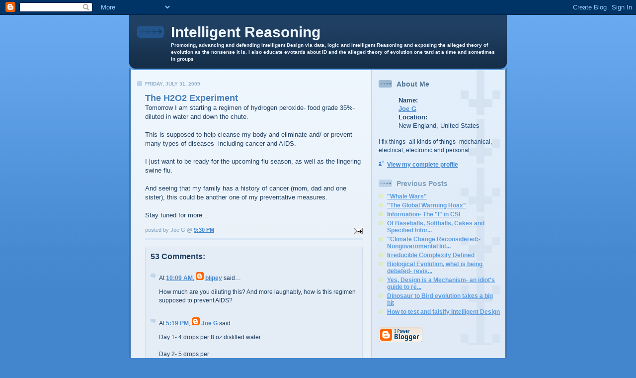

--- FILE ---
content_type: text/html; charset=UTF-8
request_url: https://intelligentreasoning.blogspot.com/2009/07/h2o2-experiment.html?m=0
body_size: 14684
content:
<!DOCTYPE html PUBLIC "-//W3C//DTD XHTML 1.0 Strict//EN" "http://www.w3.org/TR/xhtml1/DTD/xhtml1-strict.dtd">

<html xmlns="http://www.w3.org/1999/xhtml" xml:lang="en" lang="en">
<head>
  <title>Intelligent Reasoning: The H2O2 Experiment</title>

  <script type="text/javascript">(function() { (function(){function b(g){this.t={};this.tick=function(h,m,f){var n=f!=void 0?f:(new Date).getTime();this.t[h]=[n,m];if(f==void 0)try{window.console.timeStamp("CSI/"+h)}catch(q){}};this.getStartTickTime=function(){return this.t.start[0]};this.tick("start",null,g)}var a;if(window.performance)var e=(a=window.performance.timing)&&a.responseStart;var p=e>0?new b(e):new b;window.jstiming={Timer:b,load:p};if(a){var c=a.navigationStart;c>0&&e>=c&&(window.jstiming.srt=e-c)}if(a){var d=window.jstiming.load;
c>0&&e>=c&&(d.tick("_wtsrt",void 0,c),d.tick("wtsrt_","_wtsrt",e),d.tick("tbsd_","wtsrt_"))}try{a=null,window.chrome&&window.chrome.csi&&(a=Math.floor(window.chrome.csi().pageT),d&&c>0&&(d.tick("_tbnd",void 0,window.chrome.csi().startE),d.tick("tbnd_","_tbnd",c))),a==null&&window.gtbExternal&&(a=window.gtbExternal.pageT()),a==null&&window.external&&(a=window.external.pageT,d&&c>0&&(d.tick("_tbnd",void 0,window.external.startE),d.tick("tbnd_","_tbnd",c))),a&&(window.jstiming.pt=a)}catch(g){}})();window.tickAboveFold=function(b){var a=0;if(b.offsetParent){do a+=b.offsetTop;while(b=b.offsetParent)}b=a;b<=750&&window.jstiming.load.tick("aft")};var k=!1;function l(){k||(k=!0,window.jstiming.load.tick("firstScrollTime"))}window.addEventListener?window.addEventListener("scroll",l,!1):window.attachEvent("onscroll",l);
 })();</script><meta http-equiv="Content-Type" content="text/html; charset=UTF-8" />
<meta name="generator" content="Blogger" />
<link rel="icon" type="image/vnd.microsoft.icon" href="https://www.blogger.com/favicon.ico"/>
<link rel="alternate" type="application/atom+xml" title="Intelligent Reasoning - Atom" href="https://intelligentreasoning.blogspot.com/feeds/posts/default" />
<link rel="alternate" type="application/rss+xml" title="Intelligent Reasoning - RSS" href="https://intelligentreasoning.blogspot.com/feeds/posts/default?alt=rss" />
<link rel="service.post" type="application/atom+xml" title="Intelligent Reasoning - Atom" href="https://www.blogger.com/feeds/17489641/posts/default" />
<link rel="alternate" type="application/atom+xml" title="Intelligent Reasoning - Atom" href="https://intelligentreasoning.blogspot.com/feeds/6553435220706237146/comments/default" />
<link rel="stylesheet" type="text/css" href="https://www.blogger.com/static/v1/v-css/1601750677-blog_controls.css"/>
<link rel="stylesheet" type="text/css" href="https://www.blogger.com/dyn-css/authorization.css?targetBlogID=17489641&zx=a3efb0e5-ba52-4287-bfc3-e81cfdcfc448"/>


  <style type="text/css">
/*
-----------------------------------------------
Blogger Template Style
Name: 	  Thisaway (Blue)
Designer: Dan Rubin
URL:      www.superfluousbanter.org
Date:     29 Feb 2004
----------------------------------------------- */


/* global
----------------------------------------------- */
body {
margin: 0;
padding: 0;
text-align: center;
min-width: 760px;
background: #4386ce url(//www.blogblog.com/thisaway_blue/bg_body.gif) repeat-x left top;
font-family: helvetica, arial, verdana, "trebuchet ms", sans-serif;
color: #204063;
}

blockquote {
margin: 0;
padding: 0 10px 0 10px;
border-left: 6px solid #d8e7f7;
border-right: 6px solid #d8e7f7;
color: #477fba;
}

code {
color: #809eba;
}

hr {
display: none;
}


/* layout
----------------------------------------------- */
@media all {
  #wrapper {
    margin: 0 auto;
    width: 760px;
    text-align: left;
    }

  #blog-header {
    padding-bottom: 15px;
    background: url(//www.blogblog.com/thisaway_blue/bg_header_bottom.gif) no-repeat left bottom;
    }

  #blog-header div {
    background: #204063 url(//www.blogblog.com/thisaway_blue/bg_header.gif) repeat-x left bottom;
    }

  #main-wrapper {
    position: relative;
    width: 760px;
    background: #f7f0e9 url(//www.blogblog.com/thisaway_blue/bg_main_wrapper.gif) repeat-y left top;
    }

  #main-content {
    display: inline; /* fixes a strange ie margin bug */
    float: left;
    margin: 0 0 0 3px;
    padding: 0;
    width: 483px;
    }

  #content-wrapper {
    padding: 22px 0 0 0;
    background: url(//www.blogblog.com/thisaway_blue/bg_content.gif) repeat-x left top;
    }
  }
@media handheld {
  #wrapper {
    width: 90%;
    }

  #blog-header {
    background:none;
    }

  #blog-header div {
    background: #204063;
    }

  #main-wrapper {
    width: 100%;
    background: #f7f0e9;
    }

  #main-content {
    float: none;
    width: 100%;
    }

  #content-wrapper {
    background:none;
    }
  }

.post {
margin: 0 16px 14px 29px;
padding: 0;
border-bottom: 3px solid #d8e7f7;
}

#comments {
margin: 0 16px 14px 29px;
padding: 10px;
border: 1px solid #cedef0;
background-color: #e4ecf5;
}

@media all {
  #sidebar-wrapper {
    display: inline; /* fixes a strange ie margin bug */
    float: right;
    margin: 0 3px 0 0;
    width: 269px;
    color: #1c4676;
    background: url(//www.blogblog.com/thisaway_blue/bg_sidebar.gif) repeat-x left top;
    }

  #sidebar {
    padding: 7px 11px 0 14px;
    background: url(//www.blogblog.com/thisaway_blue/bg_sidebar_arrow.gif) repeat-y 179px 0;
    }

  #blog-footer {
    padding-top: 15px;
    background: url(//www.blogblog.com/thisaway_blue/bg_footer_top.gif) no-repeat left top;
    }

  #blog-footer div {
    background: #152e49 url(//www.blogblog.com/thisaway_blue/bg_footer.gif) repeat-x left top;
    }
  }
@media handheld {
  #sidebar-wrapper {
    float: none;
    width: 100%;
    background:none;
    }

  #sidebar {
    background:none;
    }

  #blog-footer {
    background:none;
    }

  #blog-footer div {
    background: #152e49;
    }
  }

#profile-container {
  margin-bottom: 20px;
  }


/* headings
----------------------------------------------- */
#blog-header h1 {
margin: 0;
padding: 26px 0 0 84px;
color: #eef6fe;
font-size: 30px;
line-height: 25px;
background: url(//www.blogblog.com/thisaway_blue/icon_header.gif) no-repeat 16px 26px;
}

h2.date-header {
margin: 0;
padding: 0 0 0 29px;
font-size: 10px;
text-transform: uppercase;
color: #8facc8;
background: url(//www.blogblog.com/thisaway_blue/icon_date.gif) no-repeat 13px 0;
}

.date-header span {
margin: 0 0 0 5px;
padding: 0 25px 0 25px;
background: url(//www.blogblog.com/thisaway_blue/bg_date.gif) no-repeat 0 0;
}

h2.sidebar-title {
padding: 1px 0 0 36px;
font-size: 14px;
color: #809fbd;
background: url(//www.blogblog.com/thisaway_blue/icon_sidebar_heading.gif) no-repeat 0 45%;
}

#profile-container h2.sidebar-title {
color: #527595;
background: url(//www.blogblog.com/thisaway_blue/icon_sidebar_profileheading.gif) no-repeat 0 45%;
}

.post h3.post-title {
margin: 13px 0 0 0;
padding: 0;
font-size: 18px;
color: #477fba;
}

#comments h4 {
margin-top: 0;
font-size: 16px;
}


/* text
----------------------------------------------- */
#blog-header p {
margin: 0;
padding: 7px 16px 0 84px;
color: #eef6fe;
font-size: 10px;
font-weight: bold;
line-height: 14px;
}

.post-body div {
font-size: 13px;
line-height: 18px;
margin: 0;
height: 1%;
overflow: visible;
}

.post-body blockquote {
margin: 10px 0px;
}

p.post-footer {
font-size: 11px;
color: #809fbd;
text-align: right;
}

p.post-footer em {
display: block;
float: left;
text-align: left;
font-style: normal;
}

p.comment-data {
font-size: 12px;
}

.comment-body p {
font-size: 12px;
line-height: 17px;
}

.deleted-comment {
  font-style:italic;
  color:gray;
  }

#sidebar p {
font-size: 12px;
line-height: 17px;
margin-bottom: 20px;
}

#sidebar p.profile-textblock {
clear: both;
margin-bottom: 10px;
}

.profile-link {
padding: 0 0 0 17px;
background: url(//www.blogblog.com/thisaway_blue/icon_profile.gif) no-repeat 0 0;
}

p#powered-by {
margin: 0;
padding: 0;
}

#blog-footer p {
margin: 0;
padding: 0 0 15px 55px;
color: #eef6fe;
font-size: 10px;
line-height: 14px;
background: url(//www.blogblog.com/thisaway_blue/icon_footer.gif) no-repeat 16px 0;
}


/* lists
----------------------------------------------- */
.profile-data {
font-size: 13px;
line-height: 17px;
}

.post ul {
padding-left: 32px;
list-style-type: none;
font-size: 13px;
line-height: 18px;
}

.post li {
padding: 0 0 4px 17px;
background: url(//www.blogblog.com/thisaway_blue/icon_list_item.gif) no-repeat 0 3px;
}

#comments ul {
margin: 0;
padding: 0;
list-style-type: none;
}

#comments li {
padding: 0 0 1px 17px;
background: url(//www.blogblog.com/thisaway_blue/icon_comment.gif) no-repeat 0 3px;
}

#sidebar ul {
margin: 0 0 20px 0;
padding: 0;
list-style-type: none;
font-size: 12px;
line-height: 14px;
}

#sidebar li {
padding: 0 0 4px 17px;
background: url(//www.blogblog.com/thisaway_blue/icon_list_item.gif) no-repeat 0 3px;
}


/* links
----------------------------------------------- */
a {
color: #4386ce;
font-weight: bold;
}

a:hover {
color: #2462a5;
}

a.comment-link {
/* ie5.0/win doesn't apply padding to inline elements,
   so we hide these two declarations from it */
background/* */:/**/url(//www.blogblog.com/thisaway_blue/icon_comment.gif) no-repeat 0 45%;
padding-left: 14px;
}

html>body a.comment-link {
/* respecified, for ie5/mac's benefit */
background: url(//www.blogblog.com/thisaway_blue/icon_comment.gif) no-repeat 0 45%;
padding-left: 14px;
}

#sidebar ul a {
color: #599be2;
}

#sidebar ul a:hover {
color: #3372b6;
}

#powered-by a img {
border: none;
}

#blog-header h1 a {
color: #eef6fe;
text-decoration: none;
}

#blog-header h1 a:hover {
color: #b4c7d9;
}

h3.post-title a {
color: #477fba;
text-decoration: none;
}

h3.post-title a:hover {
color: #2a5e95;
}


/* miscellaneous
----------------------------------------------- */
.post-photo {
padding: 3px;
border: 1px solid #bdd4eb;
}

.profile-img {
display: inline;
}

.profile-img img {
float: left;
margin: 0 10px 5px 0;
padding: 3px;
border: 1px solid #bdd4eb;
}

.profile-data strong {
display: block;
}

.clear {
clear: both;
line-height: 0;
height: 0;
} 
  </style>


<meta name='google-adsense-platform-account' content='ca-host-pub-1556223355139109'/>
<meta name='google-adsense-platform-domain' content='blogspot.com'/>
<!-- --><style type="text/css">@import url(//www.blogger.com/static/v1/v-css/navbar/3334278262-classic.css);
div.b-mobile {display:none;}
</style>

</head>

<body><script type="text/javascript">
    function setAttributeOnload(object, attribute, val) {
      if(window.addEventListener) {
        window.addEventListener('load',
          function(){ object[attribute] = val; }, false);
      } else {
        window.attachEvent('onload', function(){ object[attribute] = val; });
      }
    }
  </script>
<div id="navbar-iframe-container"></div>
<script type="text/javascript" src="https://apis.google.com/js/platform.js"></script>
<script type="text/javascript">
      gapi.load("gapi.iframes:gapi.iframes.style.bubble", function() {
        if (gapi.iframes && gapi.iframes.getContext) {
          gapi.iframes.getContext().openChild({
              url: 'https://www.blogger.com/navbar/17489641?origin\x3dhttps://intelligentreasoning.blogspot.com',
              where: document.getElementById("navbar-iframe-container"),
              id: "navbar-iframe"
          });
        }
      });
    </script>

<!-- #wrapper for centering the layout -->
<div id="wrapper">

<!-- Blog Header -->
<div id="blog-header"><div>
  	<h1>
    <a href="http://intelligentreasoning.blogspot.com/?m=0">
	Intelligent Reasoning
	</a>
  </h1>
  	<p>Promoting, advancing and defending Intelligent Design via data, logic and Intelligent Reasoning and exposing the alleged theory of evolution as the nonsense it is. 

I also educate evotards about ID and the alleged theory of evolution one tard at a time and sometimes in groups</p>
</div></div>

<!-- Begin #main-wrapper - surrounds the #main-content and #sidebar divs for positioning -->
<div id="main-wrapper">

<!-- Begin #main - This div contains the main-column blog content -->
<div id="main-content">
<!-- Begin #content-wrapper -->
<div id="content-wrapper">



    
  <h2 class="date-header">Friday, July 31, 2009</h2>
  
  
  
  <!-- Begin .post -->
  <div class="post"><a name="6553435220706237146"></a>
  
    
    <h3 class="post-title">
	 
	 The H2O2 Experiment
	 
    </h3>
    
    
    <div class="post-body">
    
      <div>
      <div style="clear:both;"></div>Tomorrow I am starting a regimen of hydrogen peroxide- food grade 35%- diluted in water and down the chute.<br /><br />This is supposed to help cleanse my body and eliminate and/ or prevent many types of diseases- including cancer and AIDS.<br /><br />I just want to be ready for the upcoming flu season, as well as the lingering swine flu.<br /><br />And seeing that my family has a history of cancer (mom, dad and one sister), this could be another one of my preventative measures.<br /><br />Stay tuned for more...<div style="clear:both; padding-bottom:0.25em"></div>
      </div>
    
    </div>
    
    <p class="post-footer">
    	<em>posted by Joe G @ <a href="http://intelligentreasoning.blogspot.com/2009/07/h2o2-experiment.html?m=0" title="permanent link">9:30 PM</a></em> &nbsp;
    	 <span class="item-action"><a href="https://www.blogger.com/email-post/17489641/6553435220706237146" title="Email Post"><img class="icon-action" alt="" src="https://resources.blogblog.com/img/icon18_email.gif" height="13" width="18"/></a></span><span class="item-control blog-admin pid-1443414051"><a style="border:none;" href="https://www.blogger.com/post-edit.g?blogID=17489641&postID=6553435220706237146&from=pencil" title="Edit Post"><img class="icon-action" alt="" src="https://resources.blogblog.com/img/icon18_edit_allbkg.gif" height="18" width="18"></a></span>
    </p>
  
  </div>
  <!-- End .post -->
  
  
  <!-- Begin #comments -->
 

  <div id="comments">

	<a name="comments"></a>
    
    <h4>53 Comments:</h4>
    
    <ul>
      
      <li id="c4473055621088989304"><a name="c4473055621088989304"></a>
      	<p class="comment-data">At <a href="#c4473055621088989304" title="comment permalink">10:09 AM</a>, <span style="line-height:16px" class="comment-icon blogger-comment-icon"><img src="https://resources.blogblog.com/img/b16-rounded.gif" alt="Blogger" style="display:inline;" /></span>&nbsp;<a href="https://www.blogger.com/profile/16888921194651901395" rel="nofollow">blipey</a> said&hellip;</p>
        <div class="comment-body">
         <p>How much are you diluting this?  And more laughably, how is this regimen supposed to prevent AIDS?</p>
	  <span class="item-control blog-admin pid-310755604"><a style="border:none;" href="https://www.blogger.com/comment/delete/17489641/4473055621088989304" title="Delete Comment" ><span class="delete-comment-icon">&nbsp;</span></a></span>
        </div>
      </li>
      
      <li id="c4318519872783572526"><a name="c4318519872783572526"></a>
      	<p class="comment-data">At <a href="#c4318519872783572526" title="comment permalink">5:19 PM</a>, <span style="line-height:16px" class="comment-icon blogger-comment-icon"><img src="https://resources.blogblog.com/img/b16-rounded.gif" alt="Blogger" style="display:inline;" /></span>&nbsp;<a href="https://www.blogger.com/profile/08305194278121208230" rel="nofollow">Joe G</a> said&hellip;</p>
        <div class="comment-body">
         <p>Day 1- 4 drops per 8 oz distilled water<br /><br />Day 2- 5 drops per<br /><br />Add a drop per day up to 25, then back that off down to 3 drops<br /><br />3 times a day on an empty stomach<br /><br />(3 hours after your meal and 1 hour before your next meal)<br /><br /><br />And allegedly &quot;all disease causing micro-organisms, viruses, bacteia, toxins and pathogens are eradicated in the presense of sufficient amounts of oxygen in the blood and cells&quot; <br /><br />Also it has been alleged that &quot;dozens of AIDS patients have reversed their death sentence&quot;</p>
	  <span class="item-control blog-admin pid-1443414051"><a style="border:none;" href="https://www.blogger.com/comment/delete/17489641/4318519872783572526" title="Delete Comment" ><span class="delete-comment-icon">&nbsp;</span></a></span>
        </div>
      </li>
      
      <li id="c6075364817825101424"><a name="c6075364817825101424"></a>
      	<p class="comment-data">At <a href="#c6075364817825101424" title="comment permalink">6:02 PM</a>, <span style="line-height:16px" class="comment-icon blogger-comment-icon"><img src="https://resources.blogblog.com/img/b16-rounded.gif" alt="Blogger" style="display:inline;" /></span>&nbsp;<a href="https://www.blogger.com/profile/16888921194651901395" rel="nofollow">blipey</a> said&hellip;</p>
        <div class="comment-body">
         <p>You are aware that oxygen is generally a toxic substance?</p>
	  <span class="item-control blog-admin pid-310755604"><a style="border:none;" href="https://www.blogger.com/comment/delete/17489641/6075364817825101424" title="Delete Comment" ><span class="delete-comment-icon">&nbsp;</span></a></span>
        </div>
      </li>
      
      <li id="c6019790016276565641"><a name="c6019790016276565641"></a>
      	<p class="comment-data">At <a href="#c6019790016276565641" title="comment permalink">6:26 PM</a>, <span style="line-height:16px" class="comment-icon blogger-comment-icon"><img src="https://resources.blogblog.com/img/b16-rounded.gif" alt="Blogger" style="display:inline;" /></span>&nbsp;<a href="https://www.blogger.com/profile/08305194278121208230" rel="nofollow">Joe G</a> said&hellip;</p>
        <div class="comment-body">
         <p><i>You are aware that oxygen is generally a toxic substance?</i>-<br /><br />In what quantities?<br /><br />Allegedly an increase of Earth&#39;s oxygen led to an increase in size of its organisms.<br /><br />We cannot live without it.<br /><br />But yes oxygen is toxic to anaerobic organisms.</p>
	  <span class="item-control blog-admin pid-1443414051"><a style="border:none;" href="https://www.blogger.com/comment/delete/17489641/6019790016276565641" title="Delete Comment" ><span class="delete-comment-icon">&nbsp;</span></a></span>
        </div>
      </li>
      
      <li id="c4502921967250113934"><a name="c4502921967250113934"></a>
      	<p class="comment-data">At <a href="#c4502921967250113934" title="comment permalink">6:44 PM</a>, <span style="line-height:16px" class="comment-icon blogger-comment-icon"><img src="https://resources.blogblog.com/img/b16-rounded.gif" alt="Blogger" style="display:inline;" /></span>&nbsp;<a href="https://www.blogger.com/profile/16888921194651901395" rel="nofollow">blipey</a> said&hellip;</p>
        <div class="comment-body">
         <p>Well, the 3% solution available at your local drugstore specifically warns against ingestion and dentists discourage swishing with this same solution.<br /><br />Your regimen sounds as if it will be below this concentration, but some care would seem to be in order.<br /><br />Also, at such small concentrations, what possible health benefits could be expected?</p>
	  <span class="item-control blog-admin pid-310755604"><a style="border:none;" href="https://www.blogger.com/comment/delete/17489641/4502921967250113934" title="Delete Comment" ><span class="delete-comment-icon">&nbsp;</span></a></span>
        </div>
      </li>
      
      <li id="c6572670916504153362"><a name="c6572670916504153362"></a>
      	<p class="comment-data">At <a href="#c6572670916504153362" title="comment permalink">6:58 PM</a>, <span style="line-height:16px" class="comment-icon blogger-comment-icon"><img src="https://resources.blogblog.com/img/b16-rounded.gif" alt="Blogger" style="display:inline;" /></span>&nbsp;<a href="https://www.blogger.com/profile/08305194278121208230" rel="nofollow">Joe G</a> said&hellip;</p>
        <div class="comment-body">
         <p><i>Well, the 3% solution available at your local drugstore specifically warns against ingestion and dentists discourage swishing with this same solution.</i>-<br /><br />And the stuff I use is flammable and if it gets on your skin it will burn.<br /><br />Do you have a point?<br /><br />Yes I wear gloves and goggles when handling it.<br /><br /><i>Also, at such small concentrations, what possible health benefits could be expected?</i>-<br /><br />From what I have read plenty of benefits such as not getting sick and never getting cancer.</p>
	  <span class="item-control blog-admin pid-1443414051"><a style="border:none;" href="https://www.blogger.com/comment/delete/17489641/6572670916504153362" title="Delete Comment" ><span class="delete-comment-icon">&nbsp;</span></a></span>
        </div>
      </li>
      
      <li id="c2844079650648388945"><a name="c2844079650648388945"></a>
      	<p class="comment-data">At <a href="#c2844079650648388945" title="comment permalink">7:15 PM</a>, <span style="line-height:16px" class="comment-icon blogger-comment-icon"><img src="https://resources.blogblog.com/img/b16-rounded.gif" alt="Blogger" style="display:inline;" /></span>&nbsp;<a href="https://www.blogger.com/profile/16888921194651901395" rel="nofollow">blipey</a> said&hellip;</p>
        <div class="comment-body">
         <p>do you have any cites for these papers?</p>
	  <span class="item-control blog-admin pid-310755604"><a style="border:none;" href="https://www.blogger.com/comment/delete/17489641/2844079650648388945" title="Delete Comment" ><span class="delete-comment-icon">&nbsp;</span></a></span>
        </div>
      </li>
      
      <li id="c8017635121756123384"><a name="c8017635121756123384"></a>
      	<p class="comment-data">At <a href="#c8017635121756123384" title="comment permalink">7:46 PM</a>, <span style="line-height:16px" class="comment-icon blogger-comment-icon"><img src="https://resources.blogblog.com/img/b16-rounded.gif" alt="Blogger" style="display:inline;" /></span>&nbsp;<a href="https://www.blogger.com/profile/08305194278121208230" rel="nofollow">Joe G</a> said&hellip;</p>
        <div class="comment-body">
         <p>&quot;Hydrogen Peroxide Medical Miracle&quot;, W C Douglass MD<br /><br />&quot;The Many Benefits of Hydrogen Peroxide&quot;, Dr D G Williams<br /><br />&quot;Killing of Blood-Stage Murine Malarial Parasites by Hydrogen Peroxide&quot;</p>
	  <span class="item-control blog-admin pid-1443414051"><a style="border:none;" href="https://www.blogger.com/comment/delete/17489641/8017635121756123384" title="Delete Comment" ><span class="delete-comment-icon">&nbsp;</span></a></span>
        </div>
      </li>
      
      <li id="c2613742345427629969"><a name="c2613742345427629969"></a>
      	<p class="comment-data">At <a href="#c2613742345427629969" title="comment permalink">7:52 PM</a>, <span style="line-height:16px" class="comment-icon blogger-comment-icon"><img src="https://resources.blogblog.com/img/b16-rounded.gif" alt="Blogger" style="display:inline;" /></span>&nbsp;<a href="https://www.blogger.com/profile/08305194278121208230" rel="nofollow">Joe G</a> said&hellip;</p>
        <div class="comment-body">
         <p><a href="http://members.tripod.com/~Lloyd_Litke/ozone/a-must-read.htm" rel="nofollow"><b>Medical Miracle or Health-Care Hoax?<br />Ozone and Hydrogen Peroxide in Healing</b></a><br /><br />(That site says that my drinking it may be corrosive to my stomach and sm intestine.)</p>
	  <span class="item-control blog-admin pid-1443414051"><a style="border:none;" href="https://www.blogger.com/comment/delete/17489641/2613742345427629969" title="Delete Comment" ><span class="delete-comment-icon">&nbsp;</span></a></span>
        </div>
      </li>
      
      <li id="c72263309711269999"><a name="c72263309711269999"></a>
      	<p class="comment-data">At <a href="#c72263309711269999" title="comment permalink">8:43 PM</a>, <span style="line-height:16px" class="comment-icon blogger-comment-icon"><img src="https://resources.blogblog.com/img/b16-rounded.gif" alt="Blogger" style="display:inline;" /></span>&nbsp;<a href="https://www.blogger.com/profile/16888921194651901395" rel="nofollow">blipey</a> said&hellip;</p>
        <div class="comment-body">
         <p>W C Douglass and D G Williams appear to be guys who are mostly interested in selling stuff to people: books, websites that are named after themselves, therapy kits and the like.<br /><br />Do you have any cites to actual research papers?  All of your cites are merely essays.</p>
	  <span class="item-control blog-admin pid-310755604"><a style="border:none;" href="https://www.blogger.com/comment/delete/17489641/72263309711269999" title="Delete Comment" ><span class="delete-comment-icon">&nbsp;</span></a></span>
        </div>
      </li>
      
      <li id="c496676416959980165"><a name="c496676416959980165"></a>
      	<p class="comment-data">At <a href="#c496676416959980165" title="comment permalink">7:55 AM</a>, <span style="line-height:16px" class="comment-icon blogger-comment-icon"><img src="https://resources.blogblog.com/img/b16-rounded.gif" alt="Blogger" style="display:inline;" /></span>&nbsp;<a href="https://www.blogger.com/profile/08305194278121208230" rel="nofollow">Joe G</a> said&hellip;</p>
        <div class="comment-body">
         <p>Whatever Erik.<br /><br />Do your own freakin&#39; research.<br /><br />BTW pharmaceutical companies are only interested in selling people stuff- they don&#39;t want you to be well.<br /><br />Also there isn&#39;t any money in it for them if people use H2O2.</p>
	  <span class="item-control blog-admin pid-1443414051"><a style="border:none;" href="https://www.blogger.com/comment/delete/17489641/496676416959980165" title="Delete Comment" ><span class="delete-comment-icon">&nbsp;</span></a></span>
        </div>
      </li>
      
      <li id="c3531460704403305528"><a name="c3531460704403305528"></a>
      	<p class="comment-data">At <a href="#c3531460704403305528" title="comment permalink">8:36 AM</a>, <span style="line-height:16px" class="comment-icon blogger-comment-icon"><img src="https://resources.blogblog.com/img/b16-rounded.gif" alt="Blogger" style="display:inline;" /></span>&nbsp;<a href="https://www.blogger.com/profile/08305194278121208230" rel="nofollow">Joe G</a> said&hellip;</p>
        <div class="comment-body">
         <p>Corecting another one of Erik&#39;s lies:<br /><br /><a href="http://www.pubmedcentral.nih.gov/articlerender.fcgi?artid=347962" rel="nofollow"><b>&quot;Killing of Blood-Stage Murine Malarial Parasites by Hydrogen Peroxide&quot;</b></a><br /><br />Yup it&#39;s a research paper- peer-reviewed...</p>
	  <span class="item-control blog-admin pid-1443414051"><a style="border:none;" href="https://www.blogger.com/comment/delete/17489641/3531460704403305528" title="Delete Comment" ><span class="delete-comment-icon">&nbsp;</span></a></span>
        </div>
      </li>
      
      <li id="c5805020252782986150"><a name="c5805020252782986150"></a>
      	<p class="comment-data">At <a href="#c5805020252782986150" title="comment permalink">10:02 AM</a>, <span style="line-height:16px" class="comment-icon blogger-comment-icon"><img src="https://resources.blogblog.com/img/b16-rounded.gif" alt="Blogger" style="display:inline;" /></span>&nbsp;<a href="https://www.blogger.com/profile/16888921194651901395" rel="nofollow">blipey</a> said&hellip;</p>
        <div class="comment-body">
         <p>Hey, just pointing out stuff, Joe.  I read the articles, I know what they say.  I just find it strange that your preferred method of information gathering is to consult the Dr. Phil types.<br /><br />But, as you said, whatever.<br /><br />Thanks for pointing out the actual research paper; I&#39;m reading it right now.</p>
	  <span class="item-control blog-admin pid-310755604"><a style="border:none;" href="https://www.blogger.com/comment/delete/17489641/5805020252782986150" title="Delete Comment" ><span class="delete-comment-icon">&nbsp;</span></a></span>
        </div>
      </li>
      
      <li id="c2291849069302932002"><a name="c2291849069302932002"></a>
      	<p class="comment-data">At <a href="#c2291849069302932002" title="comment permalink">10:44 AM</a>, <span style="line-height:16px" class="comment-icon blogger-comment-icon"><img src="https://resources.blogblog.com/img/b16-rounded.gif" alt="Blogger" style="display:inline;" /></span>&nbsp;<a href="https://www.blogger.com/profile/16888921194651901395" rel="nofollow">blipey</a> said&hellip;</p>
        <div class="comment-body">
         <p>Sorry I was on the wrong thread.  I&#39;ll post this in the correct spot.  Your inconsistency is shining through, Joe.<br /><br />You complained when I cited a paper a handful of years old.  Your paper is from 1982!  Surely, there&#39;s been some more recent research?</p>
	  <span class="item-control blog-admin pid-310755604"><a style="border:none;" href="https://www.blogger.com/comment/delete/17489641/2291849069302932002" title="Delete Comment" ><span class="delete-comment-icon">&nbsp;</span></a></span>
        </div>
      </li>
      
      <li id="c411256942949831845"><a name="c411256942949831845"></a>
      	<p class="comment-data">At <a href="#c411256942949831845" title="comment permalink">12:26 PM</a>, <span style="line-height:16px" class="comment-icon blogger-comment-icon"><img src="https://resources.blogblog.com/img/b16-rounded.gif" alt="Blogger" style="display:inline;" /></span>&nbsp;<a href="https://www.blogger.com/profile/08305194278121208230" rel="nofollow">Joe G</a> said&hellip;</p>
        <div class="comment-body">
         <p><i>You complained when I cited a paper a handful of years old.</i>-<br /><br />Really? When? <br /><br />And there is more research and if you do some research I am sure you will find it- or maybe not because you don&#39;t appear capable of doing much besides griping and complaining.</p>
	  <span class="item-control blog-admin pid-1443414051"><a style="border:none;" href="https://www.blogger.com/comment/delete/17489641/411256942949831845" title="Delete Comment" ><span class="delete-comment-icon">&nbsp;</span></a></span>
        </div>
      </li>
      
      <li id="c1261400908969541320"><a name="c1261400908969541320"></a>
      	<p class="comment-data">At <a href="#c1261400908969541320" title="comment permalink">12:28 PM</a>, <span style="line-height:16px" class="comment-icon blogger-comment-icon"><img src="https://resources.blogblog.com/img/b16-rounded.gif" alt="Blogger" style="display:inline;" /></span>&nbsp;<a href="https://www.blogger.com/profile/08305194278121208230" rel="nofollow">Joe G</a> said&hellip;</p>
        <div class="comment-body">
         <p>And Erik, just because you think those doctors are &quot;Dr Phil types&quot; (whatever that means) that doesn&#39;t make it so.</p>
	  <span class="item-control blog-admin pid-1443414051"><a style="border:none;" href="https://www.blogger.com/comment/delete/17489641/1261400908969541320" title="Delete Comment" ><span class="delete-comment-icon">&nbsp;</span></a></span>
        </div>
      </li>
      
      <li id="c6923798250967231593"><a name="c6923798250967231593"></a>
      	<p class="comment-data">At <a href="#c6923798250967231593" title="comment permalink">12:30 PM</a>, <span style="line-height:16px" class="comment-icon blogger-comment-icon"><img src="https://resources.blogblog.com/img/b16-rounded.gif" alt="Blogger" style="display:inline;" /></span>&nbsp;<a href="https://www.blogger.com/profile/08305194278121208230" rel="nofollow">Joe G</a> said&hellip;</p>
        <div class="comment-body">
         <p>From the first link I provided:<br /><br /><i>Although few of us have ever heard of them, bio-oxidative therapies have been around for a long time. They have been used clinically by European physicians for over a century, and were first reported by Dr. T.H. Oliver in the British medical publicatio n The Lancet in 1920.1 Since that time, they have been studied in major medical research centers throughout the world, including Baylor University, Yale University, The University of California (Los Angeles) and Harvard University in the United States, as well as in medical schools and laboratories in Great Britain, Germany, Italy, Russia, Canada, Japan and Cuba. Today, between fifty and one hundred scientific articles are published each month about the chemical and biological effects of ozone and hydrogen peroxide.</i>-<br /><br />Between 50 and 100 papers published each month.</p>
	  <span class="item-control blog-admin pid-1443414051"><a style="border:none;" href="https://www.blogger.com/comment/delete/17489641/6923798250967231593" title="Delete Comment" ><span class="delete-comment-icon">&nbsp;</span></a></span>
        </div>
      </li>
      
      <li id="c5207762638744296604"><a name="c5207762638744296604"></a>
      	<p class="comment-data">At <a href="#c5207762638744296604" title="comment permalink">2:40 PM</a>, <span style="line-height:16px" class="comment-icon blogger-comment-icon"><img src="https://resources.blogblog.com/img/b16-rounded.gif" alt="Blogger" style="display:inline;" /></span>&nbsp;<a href="https://www.blogger.com/profile/16888921194651901395" rel="nofollow">blipey</a> said&hellip;</p>
        <div class="comment-body">
         <p>So why not cite one of them?  Climate Change and Ice Cap health, remember?<br /><br />You complained that I cited a paper from the late 90s.<br /><br />Oh so little memory....</p>
	  <span class="item-control blog-admin pid-310755604"><a style="border:none;" href="https://www.blogger.com/comment/delete/17489641/5207762638744296604" title="Delete Comment" ><span class="delete-comment-icon">&nbsp;</span></a></span>
        </div>
      </li>
      
      <li id="c7317455298131969255"><a name="c7317455298131969255"></a>
      	<p class="comment-data">At <a href="#c7317455298131969255" title="comment permalink">2:41 PM</a>, <span style="line-height:16px" class="comment-icon blogger-comment-icon"><img src="https://resources.blogblog.com/img/b16-rounded.gif" alt="Blogger" style="display:inline;" /></span>&nbsp;<a href="https://www.blogger.com/profile/16888921194651901395" rel="nofollow">blipey</a> said&hellip;</p>
        <div class="comment-body">
         <p>The rest of your ignorance, fill in the blanks, try some associative thinking for once.</p>
	  <span class="item-control blog-admin pid-310755604"><a style="border:none;" href="https://www.blogger.com/comment/delete/17489641/7317455298131969255" title="Delete Comment" ><span class="delete-comment-icon">&nbsp;</span></a></span>
        </div>
      </li>
      
      <li id="c502865604657528473"><a name="c502865604657528473"></a>
      	<p class="comment-data">At <a href="#c502865604657528473" title="comment permalink">2:59 PM</a>, <span style="line-height:16px" class="comment-icon blogger-comment-icon"><img src="https://resources.blogblog.com/img/b16-rounded.gif" alt="Blogger" style="display:inline;" /></span>&nbsp;<a href="https://www.blogger.com/profile/08305194278121208230" rel="nofollow">Joe G</a> said&hellip;</p>
        <div class="comment-body">
         <p>Umm Erik, the paper you cited was superseded by more recent data.<br /><br />That is what I said.<br /><br />Ya see it doesn&#39;t matter when a paper was written if there isn&#39;t any more recent data that refutes it.</p>
	  <span class="item-control blog-admin pid-1443414051"><a style="border:none;" href="https://www.blogger.com/comment/delete/17489641/502865604657528473" title="Delete Comment" ><span class="delete-comment-icon">&nbsp;</span></a></span>
        </div>
      </li>
      
      <li id="c5468390763166013443"><a name="c5468390763166013443"></a>
      	<p class="comment-data">At <a href="#c5468390763166013443" title="comment permalink">3:01 PM</a>, <span style="line-height:16px" class="comment-icon blogger-comment-icon"><img src="https://resources.blogblog.com/img/b16-rounded.gif" alt="Blogger" style="display:inline;" /></span>&nbsp;<a href="https://www.blogger.com/profile/08305194278121208230" rel="nofollow">Joe G</a> said&hellip;</p>
        <div class="comment-body">
         <p>And do your own research Erik.<br /><br />I don&#39;t care if you believe me or not. There isn&#39;t anything you could say to stop me from doing what I am doing- and so far so good.<br /><br />I have more energy, my two warts are fading and this is only my third day.</p>
	  <span class="item-control blog-admin pid-1443414051"><a style="border:none;" href="https://www.blogger.com/comment/delete/17489641/5468390763166013443" title="Delete Comment" ><span class="delete-comment-icon">&nbsp;</span></a></span>
        </div>
      </li>
      
      <li id="c3349948485112493299"><a name="c3349948485112493299"></a>
      	<p class="comment-data">At <a href="#c3349948485112493299" title="comment permalink">3:04 PM</a>, <span style="line-height:16px" class="comment-icon blogger-comment-icon"><img src="https://resources.blogblog.com/img/b16-rounded.gif" alt="Blogger" style="display:inline;" /></span>&nbsp;<a href="https://www.blogger.com/profile/08305194278121208230" rel="nofollow">Joe G</a> said&hellip;</p>
        <div class="comment-body">
         <p>Yes Erik YOU should try thinking.<br /><br />However seeing that you are brain-dead that may not be possible.</p>
	  <span class="item-control blog-admin pid-1443414051"><a style="border:none;" href="https://www.blogger.com/comment/delete/17489641/3349948485112493299" title="Delete Comment" ><span class="delete-comment-icon">&nbsp;</span></a></span>
        </div>
      </li>
      
      <li id="c5985679235245990643"><a name="c5985679235245990643"></a>
      	<p class="comment-data">At <a href="#c5985679235245990643" title="comment permalink">3:39 PM</a>, <span style="line-height:16px" class="comment-icon blogger-comment-icon"><img src="https://resources.blogblog.com/img/b16-rounded.gif" alt="Blogger" style="display:inline;" /></span>&nbsp;<a href="https://www.blogger.com/profile/16888921194651901395" rel="nofollow">blipey</a> said&hellip;</p>
        <div class="comment-body">
         <p>I&#39;m not trying to stop you from doing anything, Joe.  Geez.  Paranoid a bit?<br /><br />My comment didn&#39;t say your paper was shit, Joe.  I just asked if there was anything more recent.  You&#39;d think that in the 16,200 to 32,400 papers published since 1982 there might be some different data and thinking on the issue.  That&#39;s all.<br /><br />You&#39;re attributing warts fading to 72 hours of use?  Seems that might need a few more trials.  While it might be true (and I certainly am not qualified to know, but neither are you), it seems that this treatment might not work on basically the same time scale as aspirin.</p>
	  <span class="item-control blog-admin pid-310755604"><a style="border:none;" href="https://www.blogger.com/comment/delete/17489641/5985679235245990643" title="Delete Comment" ><span class="delete-comment-icon">&nbsp;</span></a></span>
        </div>
      </li>
      
      <li id="c2005504728705478088"><a name="c2005504728705478088"></a>
      	<p class="comment-data">At <a href="#c2005504728705478088" title="comment permalink">5:11 PM</a>, <span style="line-height:16px" class="comment-icon blogger-comment-icon"><img src="https://resources.blogblog.com/img/b16-rounded.gif" alt="Blogger" style="display:inline;" /></span>&nbsp;<a href="https://www.blogger.com/profile/08305194278121208230" rel="nofollow">Joe G</a> said&hellip;</p>
        <div class="comment-body">
         <p>Of course I am qualified enough to know that my warts are fading.<br /><br />And when there is only one change in my activities then I can feel safe that the change is at least partly, if not fully, responsible.<br /><br />And seeing that warts are one of the things on the list of cures, who am I to doubt it?<br /><br />But anyways there is more recent data. All you have to do is search for it.<br /><br />Also there are other products- &quot;Cell Power&quot; and &quot;Cell Food&quot; that also oxygenate your body, but they are far more costly than H2O2 (but not dangerous to handle).<br /><br />&quot;PH balancing&quot;- that is another search query for you.</p>
	  <span class="item-control blog-admin pid-1443414051"><a style="border:none;" href="https://www.blogger.com/comment/delete/17489641/2005504728705478088" title="Delete Comment" ><span class="delete-comment-icon">&nbsp;</span></a></span>
        </div>
      </li>
      
      <li id="c3086491475887708236"><a name="c3086491475887708236"></a>
      	<p class="comment-data">At <a href="#c3086491475887708236" title="comment permalink">6:38 PM</a>, <span style="line-height:16px" class="comment-icon blogger-comment-icon"><img src="https://resources.blogblog.com/img/b16-rounded.gif" alt="Blogger" style="display:inline;" /></span>&nbsp;<a href="https://www.blogger.com/profile/16888921194651901395" rel="nofollow">blipey</a> said&hellip;</p>
        <div class="comment-body">
         <p>I&#39;m not really all that interested, Joe.  I just find it strange that your complaints about other people fall strangely close to your own behavior.</p>
	  <span class="item-control blog-admin pid-310755604"><a style="border:none;" href="https://www.blogger.com/comment/delete/17489641/3086491475887708236" title="Delete Comment" ><span class="delete-comment-icon">&nbsp;</span></a></span>
        </div>
      </li>
      
      <li id="c8418195083299692517"><a name="c8418195083299692517"></a>
      	<p class="comment-data">At <a href="#c8418195083299692517" title="comment permalink">8:12 PM</a>, <span style="line-height:16px" class="comment-icon blogger-comment-icon"><img src="https://resources.blogblog.com/img/b16-rounded.gif" alt="Blogger" style="display:inline;" /></span>&nbsp;<a href="https://www.blogger.com/profile/08305194278121208230" rel="nofollow">Joe G</a> said&hellip;</p>
        <div class="comment-body">
         <p>I know you are not interested.<br /><br />Had you been you would have done your own research.<br /><br />But it is nice of you to try to blame me for your ignorance and laziness.</p>
	  <span class="item-control blog-admin pid-1443414051"><a style="border:none;" href="https://www.blogger.com/comment/delete/17489641/8418195083299692517" title="Delete Comment" ><span class="delete-comment-icon">&nbsp;</span></a></span>
        </div>
      </li>
      
      <li id="c5615581780815902978"><a name="c5615581780815902978"></a>
      	<p class="comment-data">At <a href="#c5615581780815902978" title="comment permalink">11:23 AM</a>, <span style="line-height:16px" class="comment-icon blogger-comment-icon"><img src="https://resources.blogblog.com/img/b16-rounded.gif" alt="Blogger" style="display:inline;" /></span>&nbsp;<a href="https://www.blogger.com/profile/16888921194651901395" rel="nofollow">blipey</a> said&hellip;</p>
        <div class="comment-body">
         <p>&quot;Hey, Joe.  Are you interested in the career of Mack Sennett, the King of Comedy?&quot;<br /><br />&quot;No.&quot;<br /><br />&quot;No?  That&#39;s just &#39;caus you&#39;re an asshat.&quot;<br /><br />You see how little sense that makes?  Try to fashion your own remarks with that in mind.</p>
	  <span class="item-control blog-admin pid-310755604"><a style="border:none;" href="https://www.blogger.com/comment/delete/17489641/5615581780815902978" title="Delete Comment" ><span class="delete-comment-icon">&nbsp;</span></a></span>
        </div>
      </li>
      
      <li id="c4732851311908057952"><a name="c4732851311908057952"></a>
      	<p class="comment-data">At <a href="#c4732851311908057952" title="comment permalink">12:35 PM</a>, <span style="line-height:16px" class="comment-icon blogger-comment-icon"><img src="https://resources.blogblog.com/img/b16-rounded.gif" alt="Blogger" style="display:inline;" /></span>&nbsp;<a href="https://www.blogger.com/profile/08305194278121208230" rel="nofollow">Joe G</a> said&hellip;</p>
        <div class="comment-body">
         <p>Good job fuck-head. Just go ahead and answer the question for me.<br /><br />Ya see Erik the dickhead, had I went around asking about Mack and you told me where to look for that information and I kept hounding you for you to provide a complete history of his life, and then said &quot;I am not interested&quot;, you would have a point.<br /><br />IOW had you started a thread on Mack in which I barged in and then refused to listen, as you do on an hourly basis, you would be on to something.<br /><br />I provide you with references. And instead of looking at the data you complain about the authors.<br /><br />So once again you prove you are a useless Piece of shit.</p>
	  <span class="item-control blog-admin pid-1443414051"><a style="border:none;" href="https://www.blogger.com/comment/delete/17489641/4732851311908057952" title="Delete Comment" ><span class="delete-comment-icon">&nbsp;</span></a></span>
        </div>
      </li>
      
      <li id="c7612403305358325037"><a name="c7612403305358325037"></a>
      	<p class="comment-data">At <a href="#c7612403305358325037" title="comment permalink">1:26 PM</a>, <span style="line-height:16px" class="comment-icon blogger-comment-icon"><img src="https://resources.blogblog.com/img/b16-rounded.gif" alt="Blogger" style="display:inline;" /></span>&nbsp;<a href="https://www.blogger.com/profile/16888921194651901395" rel="nofollow">blipey</a> said&hellip;</p>
        <div class="comment-body">
         <p>Refuse to listen?  Really.  I&#39;ll recap the thread for you, Joe.<br /><br />1.  You post on H2O2 therapy preventing several things, including AIDS.<br /><br />2.  Knowing that H2O2 can be lethal, I ask you how much you&#39;re diluting the solution and also ask how this could prevent AIDS.<br /><br />Good on me so far.<br /><br />3.  You answer the dilution question.  Good on you.  You say that some people allege AIDS is not only prevented but reversed--no backing info.  Addressed, but not answered--so so on you.<br /><br />4.  We agree that oxygen is a toxic substance to anaerobic organisms.<br /><br />5.  i acknowledge your dilution regimen and say that it is pretty low concentration, but could still be dangerous.  Also, if the dilution is so high, I wonder what health benefits could really be expected--especially on the curing AIDS front.<br /><br />All new stuff from me so far...<br /><br />6.  You ask if I have a point.  Ignoring on your part now.  You then state that cancer can be cured--again with no supporting information.<br /><br />7.  I ask you for the supporting information.<br /><br />8.  You give some papers.  Good on you.<br /><br />9.  I check a couple of them out, but not the third one (bad on me).  I say that you have merely cited some essays (which you have for the most part).  And moreover, these essays are apparently by people who want to sell you something (Dr. Phil types).<br /><br />10.  You point out that you did, in fact, cite 1 research paper.<br /><br />11.  I acknowledge my mistake (still listening Joe ol&#39; boy) and read the paper.  I bring up the fact that the research is 27 years old.<br /><br />12.  You throw a hissy about me mentioning that it is old.<br /><br />13.  I point out that you didn&#39;t like that I cited 10 year old papers in a different thread.  (You seem not to be able remember it.)<br /><br />14.  You claim that I have told yo to stop doing something.  A falsehood as anyone can see from reading the thread.<br /><br />Short look:  I said something different with each post and referenced something that you had said in the previous post each time.<br /><br />Who isn&#39;t listening?  Or reading?</p>
	  <span class="item-control blog-admin pid-310755604"><a style="border:none;" href="https://www.blogger.com/comment/delete/17489641/7612403305358325037" title="Delete Comment" ><span class="delete-comment-icon">&nbsp;</span></a></span>
        </div>
      </li>
      
      <li id="c3482565717803506636"><a name="c3482565717803506636"></a>
      	<p class="comment-data">At <a href="#c3482565717803506636" title="comment permalink">1:52 PM</a>, <span style="line-height:16px" class="comment-icon blogger-comment-icon"><img src="https://resources.blogblog.com/img/b16-rounded.gif" alt="Blogger" style="display:inline;" /></span>&nbsp;<a href="https://www.blogger.com/profile/08305194278121208230" rel="nofollow">Joe G</a> said&hellip;</p>
        <div class="comment-body">
         <p>Umm this thread is about me conducting an experiment on myself.<br /><br />I am doing so because of my research into H2O2 and PH balancing (my body).<br /><br />In the OP I said <b>This is supposed to help cleanse my body and eliminate and/ or prevent many types of diseases- including cancer and AIDS.</b>-<br /><br />SUPPOSED TO- are the key words.<br /><br />That said if you do some research you may be able to find the data you are looking for.<br /><br />Yes I cited an old paper- one that has NOT been superseded with new data.<br /><br />You cited an old paper that has been superseded by new data.<br /><br />I told you this- more proof you don&#39;t listen.<br /><br />Also I never claimed you told me to stop doing something-<br /><br />This is what I said:<br /><br /><b>I don&#39;t care if you believe me or not. There isn&#39;t anything you could say to stop me from doing what I am doing- and so far so good.</b>-<br /><br />So the bottom line is you refuse to read and refuse to do your own research.</p>
	  <span class="item-control blog-admin pid-1443414051"><a style="border:none;" href="https://www.blogger.com/comment/delete/17489641/3482565717803506636" title="Delete Comment" ><span class="delete-comment-icon">&nbsp;</span></a></span>
        </div>
      </li>
      
      <li id="c6196429161763568835"><a name="c6196429161763568835"></a>
      	<p class="comment-data">At <a href="#c6196429161763568835" title="comment permalink">1:54 PM</a>, <span style="line-height:16px" class="comment-icon blogger-comment-icon"><img src="https://resources.blogblog.com/img/b16-rounded.gif" alt="Blogger" style="display:inline;" /></span>&nbsp;<a href="https://www.blogger.com/profile/08305194278121208230" rel="nofollow">Joe G</a> said&hellip;</p>
        <div class="comment-body">
         <p>Ya see this is MY research.<br /><br />I am conducting an experiment and I am the guinea pig.<br /><br />I am trying to see if at least some of these claims are true.<br /><br />And so far so good.</p>
	  <span class="item-control blog-admin pid-1443414051"><a style="border:none;" href="https://www.blogger.com/comment/delete/17489641/6196429161763568835" title="Delete Comment" ><span class="delete-comment-icon">&nbsp;</span></a></span>
        </div>
      </li>
      
      <li id="c6037588457041027722"><a name="c6037588457041027722"></a>
      	<p class="comment-data">At <a href="#c6037588457041027722" title="comment permalink">3:16 PM</a>, <span style="line-height:16px" class="comment-icon blogger-comment-icon"><img src="https://resources.blogblog.com/img/b16-rounded.gif" alt="Blogger" style="display:inline;" /></span>&nbsp;<a href="https://www.blogger.com/profile/16888921194651901395" rel="nofollow">blipey</a> said&hellip;</p>
        <div class="comment-body">
         <p>Why would you say that I&#39;m trying to stop you from doing anything, Joe?  I&#39;m just asking questions.<br /><br />As I recall the papers from the Ice Cap thread, they gave different data, not conflicting data.<br /><br />That was the reason I asked you if extent was the only criteria to ice cap health--something you chose to ignore.</p>
	  <span class="item-control blog-admin pid-310755604"><a style="border:none;" href="https://www.blogger.com/comment/delete/17489641/6037588457041027722" title="Delete Comment" ><span class="delete-comment-icon">&nbsp;</span></a></span>
        </div>
      </li>
      
      <li id="c7110894657746210187"><a name="c7110894657746210187"></a>
      	<p class="comment-data">At <a href="#c7110894657746210187" title="comment permalink">3:34 PM</a>, <span style="line-height:16px" class="comment-icon blogger-comment-icon"><img src="https://resources.blogblog.com/img/b16-rounded.gif" alt="Blogger" style="display:inline;" /></span>&nbsp;<a href="https://www.blogger.com/profile/08305194278121208230" rel="nofollow">Joe G</a> said&hellip;</p>
        <div class="comment-body">
         <p>I didn&#39;t say you were trying to stop me from doing something.<br /><br />Also there isn&#39;t any need to ask me any questions- do your own research.</p>
	  <span class="item-control blog-admin pid-1443414051"><a style="border:none;" href="https://www.blogger.com/comment/delete/17489641/7110894657746210187" title="Delete Comment" ><span class="delete-comment-icon">&nbsp;</span></a></span>
        </div>
      </li>
      
      <li id="c2217380115423387035"><a name="c2217380115423387035"></a>
      	<p class="comment-data">At <a href="#c2217380115423387035" title="comment permalink">3:57 PM</a>, <span style="line-height:16px" class="comment-icon blogger-comment-icon"><img src="https://resources.blogblog.com/img/b16-rounded.gif" alt="Blogger" style="display:inline;" /></span>&nbsp;<a href="https://www.blogger.com/profile/16888921194651901395" rel="nofollow">blipey</a> said&hellip;</p>
        <div class="comment-body">
         <p>Why post a blog entry?</p>
	  <span class="item-control blog-admin pid-310755604"><a style="border:none;" href="https://www.blogger.com/comment/delete/17489641/2217380115423387035" title="Delete Comment" ><span class="delete-comment-icon">&nbsp;</span></a></span>
        </div>
      </li>
      
      <li id="c3969354929209848637"><a name="c3969354929209848637"></a>
      	<p class="comment-data">At <a href="#c3969354929209848637" title="comment permalink">4:10 PM</a>, <span style="line-height:16px" class="comment-icon blogger-comment-icon"><img src="https://resources.blogblog.com/img/b16-rounded.gif" alt="Blogger" style="display:inline;" /></span>&nbsp;<a href="https://www.blogger.com/profile/08305194278121208230" rel="nofollow">Joe G</a> said&hellip;</p>
        <div class="comment-body">
         <p>Because I had something to say on a subject many people may find interesting.<br /><br />And the people who are interested will do their own research to figure it out for themselves.<br /><br />And just for the record my PH, which was below normal on Friday is now normalized.</p>
	  <span class="item-control blog-admin pid-1443414051"><a style="border:none;" href="https://www.blogger.com/comment/delete/17489641/3969354929209848637" title="Delete Comment" ><span class="delete-comment-icon">&nbsp;</span></a></span>
        </div>
      </li>
      
      <li id="c1987631423102252625"><a name="c1987631423102252625"></a>
      	<p class="comment-data">At <a href="#c1987631423102252625" title="comment permalink">4:48 PM</a>, <span style="line-height:16px" class="comment-icon blogger-comment-icon"><img src="https://resources.blogblog.com/img/b16-rounded.gif" alt="Blogger" style="display:inline;" /></span>&nbsp;<a href="https://www.blogger.com/profile/16888921194651901395" rel="nofollow">blipey</a> said&hellip;</p>
        <div class="comment-body">
         <p>Why have open comments?</p>
	  <span class="item-control blog-admin pid-310755604"><a style="border:none;" href="https://www.blogger.com/comment/delete/17489641/1987631423102252625" title="Delete Comment" ><span class="delete-comment-icon">&nbsp;</span></a></span>
        </div>
      </li>
      
      <li id="c148063332266105418"><a name="c148063332266105418"></a>
      	<p class="comment-data">At <a href="#c148063332266105418" title="comment permalink">4:52 PM</a>, <span style="line-height:16px" class="comment-icon blogger-comment-icon"><img src="https://resources.blogblog.com/img/b16-rounded.gif" alt="Blogger" style="display:inline;" /></span>&nbsp;<a href="https://www.blogger.com/profile/08305194278121208230" rel="nofollow">Joe G</a> said&hellip;</p>
        <div class="comment-body">
         <p>In case someone may have something to add.</p>
	  <span class="item-control blog-admin pid-1443414051"><a style="border:none;" href="https://www.blogger.com/comment/delete/17489641/148063332266105418" title="Delete Comment" ><span class="delete-comment-icon">&nbsp;</span></a></span>
        </div>
      </li>
      
      <li id="c8867288740964030116"><a name="c8867288740964030116"></a>
      	<p class="comment-data">At <a href="#c8867288740964030116" title="comment permalink">5:34 PM</a>, <span style="line-height:16px" class="comment-icon blogger-comment-icon"><img src="https://resources.blogblog.com/img/b16-rounded.gif" alt="Blogger" style="display:inline;" /></span>&nbsp;<a href="https://www.blogger.com/profile/16888921194651901395" rel="nofollow">blipey</a> said&hellip;</p>
        <div class="comment-body">
         <p>Hmmmm.</p>
	  <span class="item-control blog-admin pid-310755604"><a style="border:none;" href="https://www.blogger.com/comment/delete/17489641/8867288740964030116" title="Delete Comment" ><span class="delete-comment-icon">&nbsp;</span></a></span>
        </div>
      </li>
      
      <li id="c8943497766051188125"><a name="c8943497766051188125"></a>
      	<p class="comment-data">At <a href="#c8943497766051188125" title="comment permalink">5:54 PM</a>, <span style="line-height:16px" class="comment-icon blogger-comment-icon"><img src="https://resources.blogblog.com/img/b16-rounded.gif" alt="Blogger" style="display:inline;" /></span>&nbsp;<a href="https://www.blogger.com/profile/08305194278121208230" rel="nofollow">Joe G</a> said&hellip;</p>
        <div class="comment-body">
         <p>Are you trying to give me a hum job?</p>
	  <span class="item-control blog-admin pid-1443414051"><a style="border:none;" href="https://www.blogger.com/comment/delete/17489641/8943497766051188125" title="Delete Comment" ><span class="delete-comment-icon">&nbsp;</span></a></span>
        </div>
      </li>
      
      <li id="c1366786039805785174"><a name="c1366786039805785174"></a>
      	<p class="comment-data">At <a href="#c1366786039805785174" title="comment permalink">6:43 PM</a>, <span style="line-height:16px" class="comment-icon blogger-comment-icon"><img src="https://resources.blogblog.com/img/b16-rounded.gif" alt="Blogger" style="display:inline;" /></span>&nbsp;<a href="https://www.blogger.com/profile/16888921194651901395" rel="nofollow">blipey</a> said&hellip;</p>
        <div class="comment-body">
         <p>Hummer.  That&#39;s funny.  Hum job.  Not so much.  Still got that comedy class opening for you, Joe.</p>
	  <span class="item-control blog-admin pid-310755604"><a style="border:none;" href="https://www.blogger.com/comment/delete/17489641/1366786039805785174" title="Delete Comment" ><span class="delete-comment-icon">&nbsp;</span></a></span>
        </div>
      </li>
      
      <li id="c7126480694985662107"><a name="c7126480694985662107"></a>
      	<p class="comment-data">At <a href="#c7126480694985662107" title="comment permalink">8:12 PM</a>, <span style="line-height:16px" class="comment-icon blogger-comment-icon"><img src="https://resources.blogblog.com/img/b16-rounded.gif" alt="Blogger" style="display:inline;" /></span>&nbsp;<a href="https://www.blogger.com/profile/08305194278121208230" rel="nofollow">Joe G</a> said&hellip;</p>
        <div class="comment-body">
         <p><i>Hummer. That&#39;s funny.</i>-<br /><br />What&#39;s so funny about a gas-guzzling SUV?<br /><br />When you lick your boyfriend&#39;s anus are you giving him a rimmer or a rim job?<br /><br />Just askin&#39;...</p>
	  <span class="item-control blog-admin pid-1443414051"><a style="border:none;" href="https://www.blogger.com/comment/delete/17489641/7126480694985662107" title="Delete Comment" ><span class="delete-comment-icon">&nbsp;</span></a></span>
        </div>
      </li>
      
      <li id="c2901116491105430390"><a name="c2901116491105430390"></a>
      	<p class="comment-data">At <a href="#c2901116491105430390" title="comment permalink">4:03 PM</a>, <span style="line-height:16px" class="comment-icon blogger-comment-icon"><img src="https://resources.blogblog.com/img/b16-rounded.gif" alt="Blogger" style="display:inline;" /></span>&nbsp;<a href="https://www.blogger.com/profile/16888921194651901395" rel="nofollow">blipey</a> said&hellip;</p>
        <div class="comment-body">
         <p>Still not funny, Joe.  You have to structure the sentence in a manner that provides the insult as a secondary interpretation.  Try to learn the very basics before performing in front of an audience.<br /><br />I&#39;m telling you, the class is free as long as you want to take it.  Or, I can recommend a couple classes in your area if you don&#39;t want to relocate.</p>
	  <span class="item-control blog-admin pid-310755604"><a style="border:none;" href="https://www.blogger.com/comment/delete/17489641/2901116491105430390" title="Delete Comment" ><span class="delete-comment-icon">&nbsp;</span></a></span>
        </div>
      </li>
      
      <li id="c2427261376570751484"><a name="c2427261376570751484"></a>
      	<p class="comment-data">At <a href="#c2427261376570751484" title="comment permalink">4:20 PM</a>, <span style="line-height:16px" class="comment-icon blogger-comment-icon"><img src="https://resources.blogblog.com/img/b16-rounded.gif" alt="Blogger" style="display:inline;" /></span>&nbsp;<a href="https://www.blogger.com/profile/08305194278121208230" rel="nofollow">Joe G</a> said&hellip;</p>
        <div class="comment-body">
         <p>I know it isn&#39;t funny that you like licking around your boyfriend&#39;s anus.<br /><br />It is pretty gross if you ask me.<br /><br />Do you gargle with Listerine after?</p>
	  <span class="item-control blog-admin pid-1443414051"><a style="border:none;" href="https://www.blogger.com/comment/delete/17489641/2427261376570751484" title="Delete Comment" ><span class="delete-comment-icon">&nbsp;</span></a></span>
        </div>
      </li>
      
      <li id="c8212064525409423414"><a name="c8212064525409423414"></a>
      	<p class="comment-data">At <a href="#c8212064525409423414" title="comment permalink">4:27 PM</a>, <span style="line-height:16px" class="comment-icon blogger-comment-icon"><img src="https://resources.blogblog.com/img/b16-rounded.gif" alt="Blogger" style="display:inline;" /></span>&nbsp;<a href="https://www.blogger.com/profile/08305194278121208230" rel="nofollow">Joe G</a> said&hellip;</p>
        <div class="comment-body">
         <p><i>You have to structure the sentence in a manner that provides the insult as a secondary interpretation.</i>-<br /><br />What insult?</p>
	  <span class="item-control blog-admin pid-1443414051"><a style="border:none;" href="https://www.blogger.com/comment/delete/17489641/8212064525409423414" title="Delete Comment" ><span class="delete-comment-icon">&nbsp;</span></a></span>
        </div>
      </li>
      
      <li id="c859419373671524361"><a name="c859419373671524361"></a>
      	<p class="comment-data">At <a href="#c859419373671524361" title="comment permalink">4:28 PM</a>, <span style="line-height:16px" class="comment-icon blogger-comment-icon"><img src="https://resources.blogblog.com/img/b16-rounded.gif" alt="Blogger" style="display:inline;" /></span>&nbsp;<a href="https://www.blogger.com/profile/16888921194651901395" rel="nofollow">blipey</a> said&hellip;</p>
        <div class="comment-body">
         <p>You still don&#39;t get it, do you?  The essence of funny is the unexpected.  Just say the word, I&#39;ll set up classes wherever: KC, New Hampshire, Boston if that&#39;d be an okay trip for you.<br /><br />And really, insults are much the same thing--go for the truly personal or personally true stuff.  Generic screeds about your own personal distastes aren&#39;t really insult worthy.<br /><br />Try harder or go to class.</p>
	  <span class="item-control blog-admin pid-310755604"><a style="border:none;" href="https://www.blogger.com/comment/delete/17489641/859419373671524361" title="Delete Comment" ><span class="delete-comment-icon">&nbsp;</span></a></span>
        </div>
      </li>
      
      <li id="c7877150638886350744"><a name="c7877150638886350744"></a>
      	<p class="comment-data">At <a href="#c7877150638886350744" title="comment permalink">4:50 PM</a>, <span style="line-height:16px" class="comment-icon blogger-comment-icon"><img src="https://resources.blogblog.com/img/b16-rounded.gif" alt="Blogger" style="display:inline;" /></span>&nbsp;<a href="https://www.blogger.com/profile/08305194278121208230" rel="nofollow">Joe G</a> said&hellip;</p>
        <div class="comment-body">
         <p>No you don&#39;t get it Erik.<br /><br />You are not in any position to critique me.</p>
	  <span class="item-control blog-admin pid-1443414051"><a style="border:none;" href="https://www.blogger.com/comment/delete/17489641/7877150638886350744" title="Delete Comment" ><span class="delete-comment-icon">&nbsp;</span></a></span>
        </div>
      </li>
      
      <li id="c262270493384185225"><a name="c262270493384185225"></a>
      	<p class="comment-data">At <a href="#c262270493384185225" title="comment permalink">4:56 PM</a>, <span style="line-height:16px" class="comment-icon blogger-comment-icon"><img src="https://resources.blogblog.com/img/b16-rounded.gif" alt="Blogger" style="display:inline;" /></span>&nbsp;<a href="https://www.blogger.com/profile/08305194278121208230" rel="nofollow">Joe G</a> said&hellip;</p>
        <div class="comment-body">
         <p>Again you mention &quot;insult&quot;.<br /><br />So again I ask- what insult?</p>
	  <span class="item-control blog-admin pid-1443414051"><a style="border:none;" href="https://www.blogger.com/comment/delete/17489641/262270493384185225" title="Delete Comment" ><span class="delete-comment-icon">&nbsp;</span></a></span>
        </div>
      </li>
      
      <li id="c7720529583978488447"><a name="c7720529583978488447"></a>
      	<p class="comment-data">At <a href="#c7720529583978488447" title="comment permalink">5:07 PM</a>, <span style="line-height:16px" class="comment-icon blogger-comment-icon"><img src="https://resources.blogblog.com/img/b16-rounded.gif" alt="Blogger" style="display:inline;" /></span>&nbsp;<a href="https://www.blogger.com/profile/16888921194651901395" rel="nofollow">blipey</a> said&hellip;</p>
        <div class="comment-body">
         <p>Well, I&#39;m assuming all your dick lines are meant to be a deprecating sort of thing directed at me.  You&#39;ll just have to try harder, Joe.  Like jokes, insults and derogatory comments need to have an element of the unexpected if they are to be truly effective.<br /><br />Anyway, as a working professional entertainer, I am in a position to critique you in some areas.  Think of it as advice, though.  I just want you to be the best JoeTard you can be.</p>
	  <span class="item-control blog-admin pid-310755604"><a style="border:none;" href="https://www.blogger.com/comment/delete/17489641/7720529583978488447" title="Delete Comment" ><span class="delete-comment-icon">&nbsp;</span></a></span>
        </div>
      </li>
      
      <li id="c643595910337368982"><a name="c643595910337368982"></a>
      	<p class="comment-data">At <a href="#c643595910337368982" title="comment permalink">5:34 PM</a>, <span style="line-height:16px" class="comment-icon blogger-comment-icon"><img src="https://resources.blogblog.com/img/b16-rounded.gif" alt="Blogger" style="display:inline;" /></span>&nbsp;<a href="https://www.blogger.com/profile/08305194278121208230" rel="nofollow">Joe G</a> said&hellip;</p>
        <div class="comment-body">
         <p>1- You are a freakin clown because you can&#39;t do anything else. Let alone critique someone else.<br /><br />2- What &quot;dick&quot; lines?<br /><br />3- I wasn&#39;t being insulting I was just asking a question using an EXAMPLE.</p>
	  <span class="item-control blog-admin pid-1443414051"><a style="border:none;" href="https://www.blogger.com/comment/delete/17489641/643595910337368982" title="Delete Comment" ><span class="delete-comment-icon">&nbsp;</span></a></span>
        </div>
      </li>
      
      <li id="c2512435653211795974"><a name="c2512435653211795974"></a>
      	<p class="comment-data">At <a href="#c2512435653211795974" title="comment permalink">8:00 PM</a>, <span style="line-height:16px" class="comment-icon blogger-comment-icon"><img src="https://resources.blogblog.com/img/b16-rounded.gif" alt="Blogger" style="display:inline;" /></span>&nbsp;<a href="https://www.blogger.com/profile/16888921194651901395" rel="nofollow">blipey</a> said&hellip;</p>
        <div class="comment-body">
         <p>Charlie Chaplin.  Talented?</p>
	  <span class="item-control blog-admin pid-310755604"><a style="border:none;" href="https://www.blogger.com/comment/delete/17489641/2512435653211795974" title="Delete Comment" ><span class="delete-comment-icon">&nbsp;</span></a></span>
        </div>
      </li>
      
      <li id="c5722260165586415579"><a name="c5722260165586415579"></a>
      	<p class="comment-data">At <a href="#c5722260165586415579" title="comment permalink">9:30 PM</a>, <span style="line-height:16px" class="comment-icon blogger-comment-icon"><img src="https://resources.blogblog.com/img/b16-rounded.gif" alt="Blogger" style="display:inline;" /></span>&nbsp;<a href="https://www.blogger.com/profile/08305194278121208230" rel="nofollow">Joe G</a> said&hellip;</p>
        <div class="comment-body">
         <p>It depends on what one calls &quot;talent&quot;.<br /><br />Could he survive on his own?<br /><br />Could he do something useful?</p>
	  <span class="item-control blog-admin pid-1443414051"><a style="border:none;" href="https://www.blogger.com/comment/delete/17489641/5722260165586415579" title="Delete Comment" ><span class="delete-comment-icon">&nbsp;</span></a></span>
        </div>
      </li>
      
      <li id="c9032026305347180878"><a name="c9032026305347180878"></a>
      	<p class="comment-data">At <a href="#c9032026305347180878" title="comment permalink">9:46 PM</a>, <span style="line-height:16px" class="comment-icon blogger-comment-icon"><img src="https://resources.blogblog.com/img/b16-rounded.gif" alt="Blogger" style="display:inline;" /></span>&nbsp;<a href="https://www.blogger.com/profile/16888921194651901395" rel="nofollow">blipey</a> said&hellip;</p>
        <div class="comment-body">
         <p>So, I guess you&#39;re saying that Chaplin had talent.  Though you have no idea what that talent might be.<br /><br />What about Berlioz?</p>
	  <span class="item-control blog-admin pid-310755604"><a style="border:none;" href="https://www.blogger.com/comment/delete/17489641/9032026305347180878" title="Delete Comment" ><span class="delete-comment-icon">&nbsp;</span></a></span>
        </div>
      </li>
      
      <li id="c1809665715944606883"><a name="c1809665715944606883"></a>
      	<p class="comment-data">At <a href="#c1809665715944606883" title="comment permalink">10:17 PM</a>, <span style="line-height:16px" class="comment-icon blogger-comment-icon"><img src="https://resources.blogblog.com/img/b16-rounded.gif" alt="Blogger" style="display:inline;" /></span>&nbsp;<a href="https://www.blogger.com/profile/08305194278121208230" rel="nofollow">Joe G</a> said&hellip;</p>
        <div class="comment-body">
         <p>I take that as a &quot;no&quot; CC didn&#39;t have any talent.<br /><br />Although he did seem to have a talent for young girls. Is perversion a talent?<br /><br />Now get back on topic or fuck off.</p>
	  <span class="item-control blog-admin pid-1443414051"><a style="border:none;" href="https://www.blogger.com/comment/delete/17489641/1809665715944606883" title="Delete Comment" ><span class="delete-comment-icon">&nbsp;</span></a></span>
        </div>
      </li>
      
    </ul>
	
	<p class="comment-data">
    <a class="comment-link" href="https://www.blogger.com/comment/fullpage/post/17489641/6553435220706237146">Post a Comment</a>
    </p>
  
  	    
    



	
	<p class="comment-data">
         <a href="http://intelligentreasoning.blogspot.com/?m=0">&lt;&lt; Home</a>
    </p>
    </div>


  <!-- End #comments -->



</div>
<!-- End #content-wrapper -->

</div>
<!-- End #main-content -->


<!-- Begin #sidebar-wrapper -->
<div id="sidebar-wrapper">
<!-- Begin #sidebar -->
<div id="sidebar">
 
  <!-- Begin #profile-container -->
     
     <div id="profile-container"><h2 class="sidebar-title">About Me</h2>
<dl class="profile-datablock">
<dd class="profile-data"><strong>Name:</strong> <a rel="author" href="https://www.blogger.com/profile/08305194278121208230"> Joe G </a></dd>
<dd class="profile-data"><strong>Location:</strong>  New England, United States </dd></dl>
<p class="profile-textblock">I fix things- all kinds of things- mechanical, electrical, electronic and personal</p>
<p class="profile-link"><a rel="author" href="https://www.blogger.com/profile/08305194278121208230">View my complete profile</a></p></div>
     
  <!-- End #profile -->
    
        
  
  
  <h2 class="sidebar-title">Previous Posts</h2>
  
  <ul id="recently">
    
        <li><a href="http://intelligentreasoning.blogspot.com/2009/07/whale-wars.html?m=0">&quot;Whale Wars&quot;</a></li>
     
        <li><a href="http://intelligentreasoning.blogspot.com/2009/07/global-warming-hoax.html?m=0">&quot;The Global Warming Hoax&quot;</a></li>
     
        <li><a href="http://intelligentreasoning.blogspot.com/2009/07/information-i-in-csi.html?m=0">Information- The &quot;I&quot; in CSI</a></li>
     
        <li><a href="http://intelligentreasoning.blogspot.com/2009/06/of-baseballs-softballs-cakes-and.html?m=0">Of Baseballs, Softballs, Cakes and Specified Infor...</a></li>
     
        <li><a href="http://intelligentreasoning.blogspot.com/2009/06/climate-change-reconsidered.html?m=0">&quot;Climate Change Reconsidered:- Nongovernmental Int...</a></li>
     
        <li><a href="http://intelligentreasoning.blogspot.com/2009/06/irreducible-complexity-defined.html?m=0">Irreducible Complexity Defined</a></li>
     
        <li><a href="http://intelligentreasoning.blogspot.com/2009/06/biological-evolution-what-is-being.html?m=0">Biological Evolution, what is being debated- revis...</a></li>
     
        <li><a href="http://intelligentreasoning.blogspot.com/2009/06/yes-design-is-mechanism-idiots-guide-to.html?m=0">Yes, Design is a Mechanism- an idiot&#39;s guide to re...</a></li>
     
        <li><a href="http://intelligentreasoning.blogspot.com/2009/06/dinosaur-to-bird-evolution-takes-big.html?m=0">Dinosaur to Bird evolution takes a big hit</a></li>
     
        <li><a href="http://intelligentreasoning.blogspot.com/2009/06/how-to-test-and-falsify-intelligent.html?m=0">How to test and falsify Intelligent Design</a></li>
     
  </ul>
  
  
  
  
  <p id="powered-by"><a href="//www.blogger.com"><img src="https://lh3.googleusercontent.com/blogger_img_proxy/AEn0k_uy53mUtoYtkpxk5k8feOq5AmOi5tY5qNlTgfAoarUERKtR_9xbonxP39LGfOhsjgN5cViGlzvde3bIWGXMsDPFVrDOwiCPKy52psodNaYC=s0-d" alt="Powered by Blogger"></a></p>


</div>
<!-- End #sidebar -->
</div>
<!-- End #sidebar-wrapper -->

<div class="clear">&nbsp;</div>
</div>
<!-- End #main-wrapper -->

<div id="blog-footer"><div>
	<p><!-- If you'd like, you could place footer information here. -->&nbsp;</p>
</div></div>

</div>
<!-- End #wrapper -->

<!-- Start of StatCounter Code -->
<script type="text/javascript">
var sc_project=6897184; 
var sc_invisible=0; 
var sc_security="80af346b"; 
</script>

<script type="text/javascript" src="//www.statcounter.com/counter/counter_xhtml.js"></script><noscript><div class="statcounter"><a title="blogspot stats" class="statcounter" href="http://statcounter.com/blogger/"><img class="statcounter" src="https://lh3.googleusercontent.com/blogger_img_proxy/AEn0k_td6azEcMbu71YTKti-T6gnB2KWZD7V3BUzSIcLBWdIgzT9nx3abdKGo1tssAybsNp412M93WI-wYxs_Kiv1KeixGJek7-lx0GbmdItcA10dmQ=s0-d" alt="blogspot stats"></a></div></noscript>
<!-- End of StatCounter Code -->

</body>
</html>